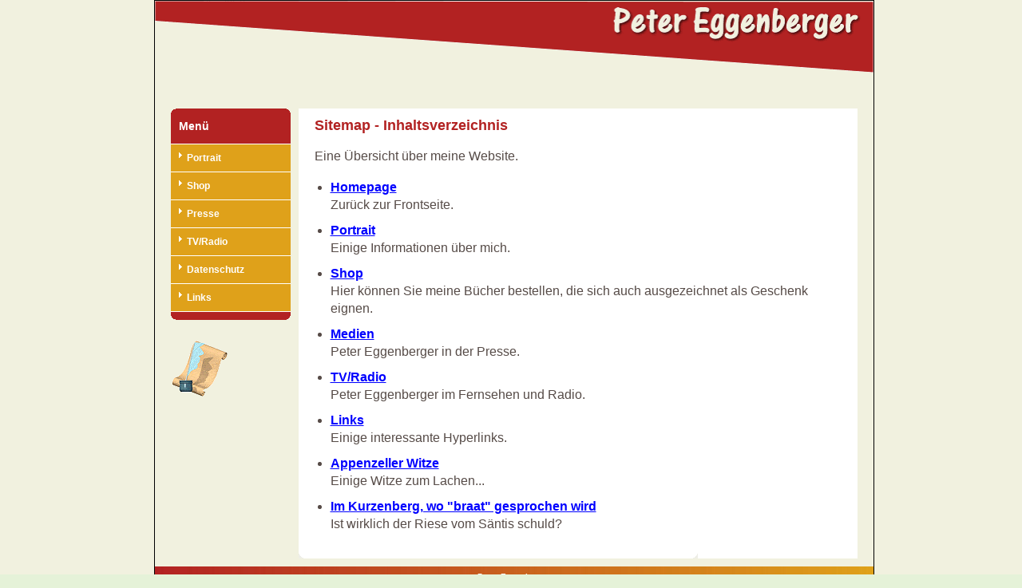

--- FILE ---
content_type: text/html; charset=utf-8
request_url: http://www.peter-eggenberger.ch/sitemap.php?ID=l5pg2drqo7nc1md06bo8q9aun5
body_size: 1268
content:
<!doctype html><html lang='de' prefix='og: http://ogp.me/ns#'><head><meta http-equiv='Content-Type' content='text/html; charset=iso-8859-1'><meta name='language' content='de'><meta name='viewport' content='width=device-width, initial-scale=1.0, user-scalable=yes'><link rel='shortcut icon' href='favicon.ico' type='image/x-icon'><link rel='stylesheet' media='screen' href='styles.css'><link rel='stylesheet' media='print' href='print.css'><link rel='dns-prefetch' href='https://peter-eggenberger.ch'><title>Sitemap von Peter Eggenbergers Website, 9434 Au</title>
<meta name="description" content="&Uuml;bersicht aller Webseiten von Peter Eggenbergers Website.">
<link rel="canonical" href="https://peter-eggenberger.ch/sitemap.php">
</head>

<body>
<div id="box">

<div id="oben">
<div id="o"></div><a href="index.php?ID=" accesskey="0"><img src="i/kopf.png" alt="Peter Eggenberger" title="Peter Eggenberger" width="900" height="120" /></a>

</div>

<div id="links">
<div id="info">
<div id="menu">
<dl id="gallery">
<dt>Men&uuml;</dt>
<dd><a href="portrait.php" title="Infos &uuml;ber Peter Eggenberger">Portrait</a></dd>
<dd><a href="https://www.verlagshaus-schwellbrunn.ch/shop/catalogsearch/result/?q=Peter+Eggenberger" target="_blank" title="Verlagshaus Schwellbrunn">Shop</a></dd>
<dd><a href="medien.php" title="Peter Eggenberger in der Presse">Presse</a></dd>
<dd><a href="tv.php" title="Peter Eggenberger in den digitalen Medien">TV/Radio</a></dd>
<dd><a href="datenschutzerklaerung.php" title="Rechtliches">Datenschutz</a></dd>
<dd><a href="linkliste1.php" title="Einige interessante Hyperlinks">Links</a></dd>
</dl>
</div>
</div>
<br />
<a href="sitemap.php" accesskey="4"><img src="i/dekor.gif" width="72" height="73" hspace="10" alt="Zur Sitemap" title="Zur Sitemap"></a>
<br /></div>

<div id="inhalt2">
<h1>Sitemap - Inhaltsverzeichnis</h1>

<p>Eine &Uuml;bersicht &uuml;ber meine Website.</p>

<ul>
<li><a href="index.php">Homepage</a><br />
Zur&uuml;ck zur Frontseite.</li>

<li><a href="portrait.php">Portrait</a><br />
Einige Informationen &uuml;ber mich.</li>

<li><a href="https://www.verlagshaus-schwellbrunn.ch/shop/catalogsearch/result/?q=Peter+Eggenberger">Shop</a><br />
Hier k&ouml;nnen Sie meine B&uuml;cher bestellen, die sich auch ausgezeichnet als Geschenk eignen.</li>

<li><a href="medien.php">Medien</a><br />
Peter Eggenberger in der Presse.</li>

<li><a href="tv.php">TV/Radio</a><br />
Peter Eggenberger im Fernsehen und Radio.</li>

<li><a href="linkliste1.php">Links</a><br />
Einige interessante Hyperlinks.</li>

<li><a href="appenzeller-witze.php">Appenzeller Witze</a><br />
Einige Witze zum Lachen...</li>

<li><a href="kurzenberger-dialekt.php">Im Kurzenberg, wo "braat" gesprochen wird</a><br />
Ist wirklich der Riese vom S&auml;ntis schuld?</li>
</ul><div class="inhaltende"></div></div>

<div id="unten">
<p class="meta">Peter Eggenberger</p></div>

</div>

</body>
</html>